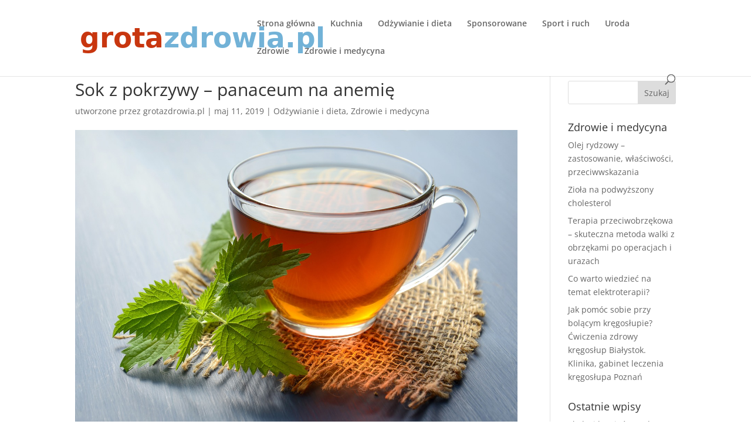

--- FILE ---
content_type: text/html; charset=utf-8
request_url: https://www.google.com/recaptcha/api2/aframe
body_size: 265
content:
<!DOCTYPE HTML><html><head><meta http-equiv="content-type" content="text/html; charset=UTF-8"></head><body><script nonce="ci0A35IcDf4AxZmXd8r9zw">/** Anti-fraud and anti-abuse applications only. See google.com/recaptcha */ try{var clients={'sodar':'https://pagead2.googlesyndication.com/pagead/sodar?'};window.addEventListener("message",function(a){try{if(a.source===window.parent){var b=JSON.parse(a.data);var c=clients[b['id']];if(c){var d=document.createElement('img');d.src=c+b['params']+'&rc='+(localStorage.getItem("rc::a")?sessionStorage.getItem("rc::b"):"");window.document.body.appendChild(d);sessionStorage.setItem("rc::e",parseInt(sessionStorage.getItem("rc::e")||0)+1);localStorage.setItem("rc::h",'1769108139599');}}}catch(b){}});window.parent.postMessage("_grecaptcha_ready", "*");}catch(b){}</script></body></html>